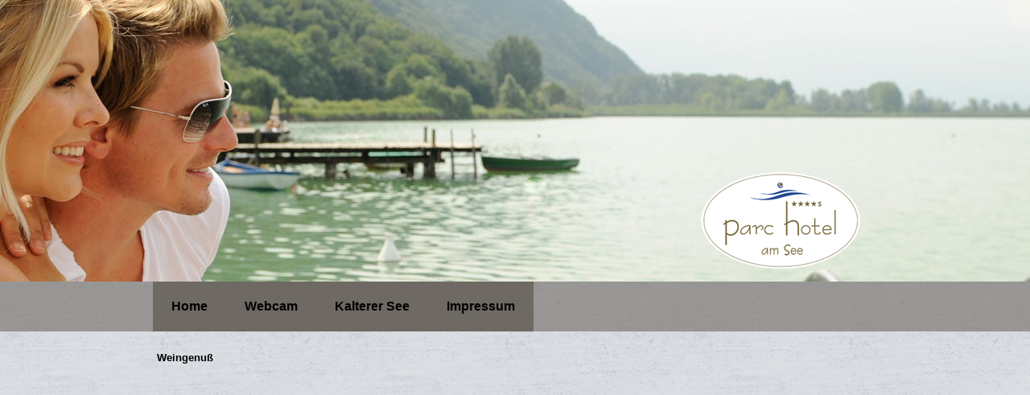

--- FILE ---
content_type: text/html; charset=UTF-8
request_url: http://wellnesshotel-kaltern.com/tag/weingenus/
body_size: 5582
content:
<!DOCTYPE html>
<html lang="de-DE">
<head>
<meta charset="UTF-8" />
<title>Weingenuß | Wellnesshotel Parc in Kaltern</title>
<!-- Created by Artisteer v4.3.0.60745 -->
<meta name="viewport" content="initial-scale = 1.0, maximum-scale = 1.0, user-scalable = no, width = device-width" />
<!--[if lt IE 9]><script src="https://html5shiv.googlecode.com/svn/trunk/html5.js"></script><![endif]-->

<link rel="stylesheet" href="http://wellnesshotel-kaltern.com/wp-content/themes/Parc_2015/style.css" media="screen" />
<link rel="pingback" href="http://wellnesshotel-kaltern.com/xmlrpc.php" />
<style type='text/css'>
					.no-break br {
						display: none !important;
					}
			</style>
<!-- All in One SEO Pack 2.2.5.1 by Michael Torbert of Semper Fi Web Design[72,120] -->
<meta name="keywords" itemprop="keywords" content="erste + neue kaltern,kellerei,wein.kaltern,weingenuß,erste + neue kellerei,wein" />

<link rel="canonical" href="http://wellnesshotel-kaltern.com/tag/weingenus/" />
<!-- /all in one seo pack -->
<link rel="alternate" type="application/rss+xml" title="Wellnesshotel Parc in Kaltern &raquo; Feed" href="http://wellnesshotel-kaltern.com/feed/" />
<link rel="alternate" type="application/rss+xml" title="Wellnesshotel Parc in Kaltern &raquo; Kommentar-Feed" href="http://wellnesshotel-kaltern.com/comments/feed/" />
<link rel="alternate" type="application/rss+xml" title="Wellnesshotel Parc in Kaltern &raquo; Weingenuß Schlagwort-Feed" href="http://wellnesshotel-kaltern.com/tag/weingenus/feed/" />
<!--[if lte IE 7]>
<link rel='stylesheet' id='style.ie7.css-css'  href='http://wellnesshotel-kaltern.com/wp-content/themes/Parc_2015/style.ie7.css?ver=4.1.41' type='text/css' media='screen' />
<![endif]-->
<link rel='stylesheet' id='style.responsive.css-css'  href='http://wellnesshotel-kaltern.com/wp-content/themes/Parc_2015/style.responsive.css?ver=4.1.41' type='text/css' media='all' />
<link rel='stylesheet' id='acx-widget-si-style-css'  href='http://wellnesshotel-kaltern.com/wp-content/plugins/acurax-social-media-widget/style.css?ver=4.1.41' type='text/css' media='all' />
<script type='text/javascript' src='http://wellnesshotel-kaltern.com/wp-content/themes/Parc_2015/jquery.js?ver=4.1.41'></script>
<script type='text/javascript' src='http://wellnesshotel-kaltern.com/wp-content/themes/Parc_2015/jquery-migrate-1.1.1.js?ver=4.1.41'></script>
<script type='text/javascript' src='http://wellnesshotel-kaltern.com/wp-content/themes/Parc_2015/script.js?ver=4.1.41'></script>
<script type='text/javascript' src='http://wellnesshotel-kaltern.com/wp-content/themes/Parc_2015/script.responsive.js?ver=4.1.41'></script>
<link rel="EditURI" type="application/rsd+xml" title="RSD" href="http://wellnesshotel-kaltern.com/xmlrpc.php?rsd" />
<link rel="wlwmanifest" type="application/wlwmanifest+xml" href="http://wellnesshotel-kaltern.com/wp-includes/wlwmanifest.xml" /> 



<!-- Starting Styles For Social Media Icon From Acurax International www.acurax.com -->
<style type='text/css'>
#acx_social_widget img 
{
width: 32px; 
}
#acx_social_widget 
{
min-width:0px; 
position: static; 
}
</style>
<!-- Ending Styles For Social Media Icon From Acurax International www.acurax.com -->



<script charset="utf-8" type="text/javascript">var switchTo5x=true;</script><script charset="utf-8" type="text/javascript" src="http://w.sharethis.com/button/buttons.js"></script><script type="text/javascript">stLight.options({publisher:'wp.fbea58d4-63d5-45c4-9603-03dade4cc866'});var st_type='wordpress4.1';</script>


<!-- All in one Favicon 4.3 --><link rel="shortcut icon" href="http://wellnesshotel-kaltern.com/wp-content/uploads/2015/02/favicon.ico" />
<script src="http://code.jquery.com/jquery-latest.js"></script>
<script type="text/javascript">
jQuery.noConflict();
jQuery(document).ready(function($){
 $('img').each(function(){
 $(this).removeAttr('width')
 $(this).removeAttr('height');
 });
});
</script>
</head>
<body class="archive tag tag-weingenus tag-412">

<div id="art-main">
    <div id="art-hmenu-bg" class="art-bar art-nav">
    </div>
<header class="art-header">

    <div class="art-shapes">
        <div class="art-object704186486"></div>

            </div>






                        
                    
</header>

<div class="art-sheet clearfix">
<nav class="art-nav">
    <div class="art-nav-inner">
    
<ul class="art-hmenu">
	<li class="menu-item-home"><a href="http://wellnesshotel-kaltern.com" title="Home">Home</a>
	</li>
	<li class="menu-item-2209"><a href="http://wellnesshotel-kaltern.com/live-webcam/" title="Webcam">Webcam</a>
	</li>
	<li class="menu-item-181"><a href="http://wellnesshotel-kaltern.com/kalterer-see/" title="Kalterer See">Kalterer See</a>
	</li>
	<li class="menu-item-977"><a href="http://wellnesshotel-kaltern.com/impressum/" title="Impressum">Impressum</a>
	<ul>
		<li class="menu-item-2230"><a href="http://wellnesshotel-kaltern.com/impressum/cookie-info/" title="Cookie Info">Cookie Info</a>
		</li>
	</ul>
	</li>
</ul>
 
        </div>
    </nav><div class="art-layout-wrapper">
                <div class="art-content-layout">
                    <div class="art-content-layout-row">
                        <div class="art-layout-cell art-content">
							<article class="art-post art-article  breadcrumbs" style="">
                                                                                                <div class="art-postcontent clearfix"><h4>Weingenuß</h4></div>
                                                

</article>
	